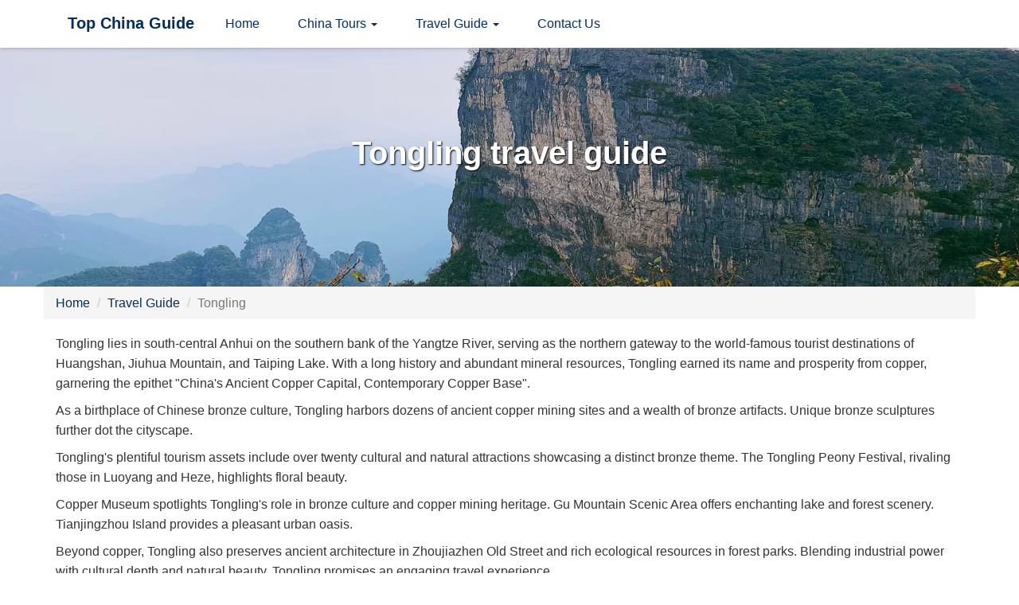

--- FILE ---
content_type: text/html; charset=utf-8
request_url: https://www.topchinaguide.com/tongling/
body_size: 4711
content:
<!doctype html>
<html lang="en">

<head>
        <link rel="canonical" href="https://www.topchinaguide.com/tongling/" />
    <meta charset="utf-8">
    <meta http-equiv="X-UA-Compatible" content="IE=edge">
    <meta name="viewport" content="width=device-width, initial-scale=1, maximum-scale=1, user-scalable=no">
    <title>Tongling Travel Guide: Discover Scenic Beauty and Cultural Gems in China</title>
    <link rel="shortcut icon" href="/favicon.ico" type="image/x-icon"/>
        <meta name="keywords" content="Tongling travel, Chinese destinations, scenic beauty, cultural attractions, travel tips." />
        <meta name="description" content="Explore the scenic beauty and cultural gems of Tongling with our travel guide. Uncover hidden treasures, experience local culture, and find valuable travel tips for an enriching journey in China." />
        <meta name="author" content="Top China Guide">

    <meta property="og:type" content="webpage" />
    <meta property="og:url" content="https://www.topchinaguide.com/tongling/" />
    <meta property="og:site_name" content="Top China Guide" />
    <meta property="og:title" content="Tongling Travel Guide: Discover Scenic Beauty and Cultural Gems in China" />
    <meta property="og:image" content="/assets/img/topchinaguide-logo.png" />
        <meta property="og:description" content="Explore the scenic beauty and cultural gems of Tongling with our travel guide. Uncover hidden treasures, experience local culture, and find valuable travel tips for an enriching journey in China." />
    
    <meta name="applicable-device" content="pc,mobile" />
    <meta http-equiv="Cache-Control" content="no-transform" />
    <meta name="robots" content="max-image-preview:large" />
    <meta name="apple-mobile-web-app-capable" content="yes">
    <meta name="apple-mobile-web-app-status-bar-style" content="black">
    <meta name="apple-mobile-web-app-title" content="Top China Guide">
    <meta name="format-detection" content="telephone=no">

    <link rel="preconnect" href="https://www.topchinaguide.com">
    <link rel="dns-prefetch" href="https://www.topchinaguide.com">
    <link rel="dns-prefetch" href="https://www.google.com">
    <link rel="dns-prefetch" href="https:/www.googletagmanager.com">
    <link rel="dns-prefetch" href="https://www.googleadservices.com">
    <link rel="dns-prefetch" href="https://www.google-analytics.com">
    <link rel="dns-prefetch" href="https://pagead2.googlesyndication.com">
    <link rel="dns-prefetch" href="https://cm.g.doubleclick.net">
    
    <link href="/assets/css/global.css" rel="stylesheet">
    <!-- HTML5 shim, for IE6-8 support of HTML5 elements. All other JS at the end of file. -->
    <!--[if lt IE 9]>
    <script src="/assets/js/html5shiv.js"></script>
    <script src="/assets/js/respond.min.js"></script>
    <![endif]-->
<!-- Google tag (gtag.js) -->
<script async src="https://www.googletagmanager.com/gtag/js?id=G-XVNLKJLJZX"></script>
<script>
  window.dataLayer = window.dataLayer || [];
  function gtag(){dataLayer.push(arguments);}
  gtag('js', new Date());

  gtag('config', 'G-XVNLKJLJZX');
</script>
<script async src="https://pagead2.googlesyndication.com/pagead/js/adsbygoogle.js?client=ca-pub-3332997411212854"
     crossorigin="anonymous"></script>
</head>

<body data-page="city">
    <header>
    <div class="container">
        <nav class="navbar navbar-default m-0">
            <div class="container-fluid">
                <!-- Brand and toggle get grouped for better mobile display -->
                <div class="navbar-header">
                    <button type="button" class="navbar-toggle collapsed" data-toggle="collapse" data-target="#bs-example-navbar-collapse-pc" aria-expanded="false">
                        <span class="sr-only">Toggle navigation</span>
                        <span class="icon-bar"></span>
                        <span class="icon-bar"></span>
                        <span class="icon-bar"></span>
                    </button>
                                        <a class="navbar-brand" href="/">Top China Guide</a>
                                    </div>
                <!-- Collect the nav links, forms, and other content for toggling -->
                <div class="collapse navbar-collapse" id="bs-example-navbar-collapse-pc">
                    <ul class="nav navbar-nav">
                                        <li class="text-center ">
                        <a href="/" title="Home">
                            Home                        </a>
                                            </li>
                                        <li class="text-center dropdown">
                        <a href="/china-tours/" class="dropdown-toggle" data-toggle="dropdown" role="button" aria-haspopup="true" aria-expanded="false" title="China Tours">
                            China Tours                            <span class="caret"></span>
                                                    </a>
                                                <ul class="dropdown-menu">
                                                        <li class=""><a href="/china-family-tours/" title="China Family Tours">China Family Tours</a></li>
                                                        <li class=""><a href="/classic-china-tours/" title="Classic China Tours">Classic China Tours</a></li>
                                                        <li class=""><a href="/china-cultural-tours/" title="China Cultural Tours">China Cultural Tours</a></li>
                                                        <li class=""><a href="/china-panda-tours/" title="China Panda Tours">China Panda Tours</a></li>
                                                        <li class=""><a href="/beijing-tours/" title="Beijing Tours">Beijing Tours</a></li>
                                                        <li class=""><a href="/shanghai-tours/" title="Shanghai Tours">Shanghai Tours</a></li>
                                                        <li class=""><a href="/guilin-tours/" title="Guilin Tours">Guilin Tours</a></li>
                                                        <li class=" hidden-lg hidden-md"><a href="/china-tours/" title="More China Tours">More China Tours</a></li>
                                                    </ul>
                                            </li>
                                        <li class="text-center dropdown">
                        <a href="/travel-guide/" class="dropdown-toggle" data-toggle="dropdown" role="button" aria-haspopup="true" aria-expanded="false" title="Travel Guide">
                            Travel Guide                            <span class="caret"></span>
                                                    </a>
                                                <ul class="dropdown-menu">
                                                        <li class=""><a href="/beijing/" title="Beijing">Beijing</a></li>
                                                        <li class=""><a href="/shanghai/" title="Shanghai">Shanghai</a></li>
                                                        <li class=""><a href="/xian/" title="Xi'an">Xi'an</a></li>
                                                        <li class=""><a href="/guilin/" title="Guilin">Guilin</a></li>
                                                        <li class=" hidden-lg hidden-md"><a href="/travel-guide/" title="More Destinations">More Destinations</a></li>
                                                    </ul>
                                            </li>
                                        <li class="text-center ">
                        <a href="/contact-us.htm" title="Contact Us">
                            Contact Us                        </a>
                                            </li>
                                        </ul>
                </div><!-- /.navbar-collapse -->
            </div><!-- /.container-fluid -->
        </nav>
    </div>
</header>

    <main>
        <picture id="banner">
            <h1>Tongling travel guide</h1>
            <source media="(min-width:1200px)" srcset="/uploads/china/city/tongling/GARKFzIXkC-1920x450.webp">
            <source media="(min-width:992px)" srcset="/uploads/china/city/tongling/GARKFzIXkC-1230x450.jpg">
            <source media="(min-width:768px)" srcset="/uploads/china/city/tongling/GARKFzIXkC-1030x450.jpg">
            <source media="(max-width:767px)" srcset="/uploads/china/city/tongling/GARKFzIXkC-640x450.jpg">
            <img src="/uploads/china/city/tongling/GARKFzIXkC-1920x450.webp" width="100%" alt="Top China Guide banner" fetchpriority="high">
        </picture>
        <section id="detail-section">
            <div class="container">
                <div class="row">
                    <ol class="breadcrumb">
                                                <li><a href="/">Home</a></li>
                                                <li><a href="/travel-guide/">Travel Guide</a></li>
                                                <li class="active">Tongling</li>
                                            </ol>
                </div>
                <div class="row">
                    <div class="col-md-12">
                        <div id="article-detail">
                            <p>Tongling lies in south-central Anhui on the southern bank of the Yangtze River, serving as the northern gateway to the world-famous tourist destinations of Huangshan, Jiuhua Mountain, and Taiping Lake. With a long history and abundant mineral resources, Tongling earned its name and prosperity from copper, garnering the epithet "China's Ancient Copper Capital, Contemporary Copper Base".</p><p>As a birthplace of Chinese bronze culture, Tongling harbors dozens of ancient copper mining sites and a wealth of bronze artifacts. Unique bronze sculptures further dot the cityscape. </p><p>Tongling's plentiful tourism assets include over twenty cultural and natural attractions showcasing a distinct bronze theme. The Tongling Peony Festival, rivaling those in Luoyang and Heze, highlights floral beauty. </p><p>Copper Museum spotlights Tongling's role in bronze culture and copper mining heritage. Gu Mountain Scenic Area offers enchanting lake and forest scenery. Tianjingzhou Island provides a pleasant urban oasis.</p><p>Beyond copper, Tongling also preserves ancient architecture in Zhoujiazhen Old Street and rich ecological resources in forest parks. Blending industrial power with cultural depth and natural beauty, Tongling promises an engaging travel experience.</p><p></p>                        </div>
                    </div>
                </div>
            </div>
        </section>

                <section class="items-section">
            <div class="container">
                <div class="row box-list">
                    <div class="col-md-12">
                        <h2><a href="/tongling-attractions/">Top Tongling Attractions <i class="fa fa-link"></i></a></h2>
                    </div>
                                        <div class="col-sm-6 col-md-4 item">
                        <div class="thumbnail">
                            <a href="/tongling-attractions/yangtze-bridge-park.htm" title="Yangtze River Bridge Park">
                                <img alt="Yangtze River Bridge Park" src="/uploads/china/attraction/yangtze-bridge-park/A7yCFuWilD-400x300.webp" width="400" height="300" class="list-image">
                            </a>
                            <div class="caption">
                                <h3><a href="/tongling-attractions/yangtze-bridge-park.htm">Yangtze River Bridge Park</a></h3>
                                <p class="colStyle">Subtitle: A Riverside Oasis of Engineering and Natural Beauty

1. Introduction
Nestled at Yangshanji, Henggang in Tongling County, Anhui Province, the</p>
                            </div>
                        </div>
                    </div>
                                        <div class="col-sm-6 col-md-4 item">
                        <div class="thumbnail">
                            <a href="/tongling-attractions/fenghuang-mountain.htm" title="Fenghuang Mountain">
                                <img alt="Fenghuang Mountain" src="/uploads/china/attraction/fenghuang-mountain/sQCizVH8If-400x300.webp" width="400" height="300" class="list-image">
                            </a>
                            <div class="caption">
                                <h3><a href="/tongling-attractions/fenghuang-mountain.htm">Fenghuang Mountain</a></h3>
                                <p class="colStyle">Subtitle: A Guide to Fenghuang Mountain in Tongling: Scenery, History, and Practical Travel Information

Introduction: The Legendary Landscape of Tong</p>
                            </div>
                        </div>
                    </div>
                                        <div class="col-sm-6 col-md-4 item">
                        <div class="thumbnail">
                            <a href="/tongling-attractions/tongling-datong-ancient-town.htm" title="Tongling Datong Ancient Town Scenic Area">
                                <img alt="Tongling Datong Ancient Town Scenic Area" src="/uploads/china/attraction/tongling-datong-ancient-town/0VqbXIiocd-400x300.webp" width="400" height="300" class="list-image">
                            </a>
                            <div class="caption">
                                <h3><a href="/tongling-attractions/tongling-datong-ancient-town.htm">Tongling Datong Ancient Town Scenic Area</a></h3>
                                <p class="colStyle">Subtitle: A Journey Through Time: Exploring the Historic Port Town of Datong

Introduction: Where the River Whispers Tales of Old

Nestled on the bank</p>
                            </div>
                        </div>
                    </div>
                                    </div>
            </div>
        </section>
        
        <section class="items-section">
            <div class="container">
                <div class="row">
                    <div class="col-md-12">
                                                <div class="info-box py-1 my-3">
                                                        <div class="px-3">
                                <h3>Best Travel Time</h3>
                                Suitable for all seasons, spring and autumn are the best.                            </div>
                                                        <div class="px-3">
                                <h3>Suggested playing days</h3>
                                2 days                            </div>
                                                        <div class="px-3">
                                <h3>Local climate</h3>
                                Subtropical humid monsoon climate                            </div>
                                                    </div>
                                            </div>
                </div>
            </div>
        </section>

                <section class="bg-light my-3 py-4">
            <div class="container">
                <div class="row">
                    <div class="col-md-6 col-md-offset-2">
                        <div class="media">
                            <div class="media-left">
                                <a href="/tailor-made.htm">
                                    <img class="media-object" data-src="holder.js/64x64" alt="64x64" src="/assets/img/tailor-made.webp" data-holder-rendered="true" style="width: 150px; height: 150px;">
                                </a>
                            </div>
                            <div class="media-body text-center">
                                <h3 class="media-heading">Tailor-made Your Trip</h3>
                                <h4>Free Design Itinerary and Quote for You !</h4>
                                <a href="/tailor-made.htm" class="btn btn-danger btn-lg">Create My Trip</a>
                            </div>
                        </div>
                    </div>
                </div>
            </div>
        </section>

                
        <section class="items-section">
            <div class="container">
		        		        <div class="row">
		            <div class="col-md-12">
		                <h2>Tongling Surrounding Cities</h2>
		            </div>
		            		            <div class="col-sm-6 col-md-2 item">
		                <div class="thumbnail">
		                    <a href="/luan/" title="Lu'an travel guide">
		                        <img alt="Lu'an travel guide" src="/uploads/china/city/liuan/BWZ728hEsO-400x300.webp" width="200" height="150" class="list-image lazyload">
		                    </a>
		                    <div class="caption">
		                        <h3><a href="/luan/">Lu'an</a></h3>
		                    </div>
		                </div>
		            </div>
		            		            <div class="col-sm-6 col-md-2 item">
		                <div class="thumbnail">
		                    <a href="/xuancheng/" title="Xuancheng travel guide">
		                        <img alt="Xuancheng travel guide" src="/uploads/china/city/xuancheng/aLFsHgwy2c-400x300.webp" width="200" height="150" class="list-image lazyload">
		                    </a>
		                    <div class="caption">
		                        <h3><a href="/xuancheng/">Xuancheng</a></h3>
		                    </div>
		                </div>
		            </div>
		            		            <div class="col-sm-6 col-md-2 item">
		                <div class="thumbnail">
		                    <a href="/huangshan/" title="Huangshan travel guide">
		                        <img alt="Huangshan travel guide" src="/uploads/china/city/huangshan/2MHXF7Y013-400x300.webp" width="200" height="150" class="list-image lazyload">
		                    </a>
		                    <div class="caption">
		                        <h3><a href="/huangshan/">Huangshan</a></h3>
		                    </div>
		                </div>
		            </div>
		            		            <div class="col-sm-6 col-md-2 item">
		                <div class="thumbnail">
		                    <a href="/wuhu/" title="Wuhu travel guide">
		                        <img alt="Wuhu travel guide" src="/uploads/china/city/wuhu/EJawbCHBQq-400x300.webp" width="200" height="150" class="list-image lazyload">
		                    </a>
		                    <div class="caption">
		                        <h3><a href="/wuhu/">Wuhu</a></h3>
		                    </div>
		                </div>
		            </div>
		            		            <div class="col-sm-6 col-md-2 item">
		                <div class="thumbnail">
		                    <a href="/hefei/" title="Hefei travel guide">
		                        <img alt="Hefei travel guide" src="/uploads/china/city/hefei/s3gIuwmZBL-400x300.webp" width="200" height="150" class="list-image lazyload">
		                    </a>
		                    <div class="caption">
		                        <h3><a href="/hefei/">Hefei</a></h3>
		                    </div>
		                </div>
		            </div>
		            		        </div>
		        
		        <div class="row">
		            <div class="col-md-12">
		                <h2>Popular tourist cities in China</h2>
		            </div>
		            		            <div class="col-sm-6 col-md-2 item">
		                <div class="thumbnail">
		                    <a href="/harbin/" title="Harbin travel guide">
		                        <img alt="Harbin travel guide" src="/uploads/china/city/haerbin/w6XYiQEFxT-400x300.webp" width="200" height="150" class="list-image lazyload">
		                    </a>
		                    <div class="caption">
		                        <h3><a href="/harbin/">Harbin</a></h3>
		                    </div>
		                </div>
		            </div>
		            		            <div class="col-sm-6 col-md-2 item">
		                <div class="thumbnail">
		                    <a href="/longyan/" title="Longyan travel guide">
		                        <img alt="Longyan travel guide" src="/uploads/china/city/longyan/W0Kzwjxd4C-400x300.webp" width="200" height="150" class="list-image lazyload">
		                    </a>
		                    <div class="caption">
		                        <h3><a href="/longyan/">Longyan</a></h3>
		                    </div>
		                </div>
		            </div>
		            		            <div class="col-sm-6 col-md-2 item">
		                <div class="thumbnail">
		                    <a href="/yantai/" title="Yantai travel guide">
		                        <img alt="Yantai travel guide" src="/uploads/china/city/yantai/bd2MEWHqKB-400x300.webp" width="200" height="150" class="list-image lazyload">
		                    </a>
		                    <div class="caption">
		                        <h3><a href="/yantai/">Yantai</a></h3>
		                    </div>
		                </div>
		            </div>
		            		            <div class="col-sm-6 col-md-2 item">
		                <div class="thumbnail">
		                    <a href="/changsha/" title="Changsha travel guide">
		                        <img alt="Changsha travel guide" src="/uploads/china/city/changsha/3sZ0vKO2uo-400x300.webp" width="200" height="150" class="list-image lazyload">
		                    </a>
		                    <div class="caption">
		                        <h3><a href="/changsha/">Changsha</a></h3>
		                    </div>
		                </div>
		            </div>
		            		            <div class="col-sm-6 col-md-2 item">
		                <div class="thumbnail">
		                    <a href="/qingdao/" title="Qingdao travel guide">
		                        <img alt="Qingdao travel guide" src="/uploads/china/city/qingdao/4BlK0XyIHe-400x300.webp" width="200" height="150" class="list-image lazyload">
		                    </a>
		                    <div class="caption">
		                        <h3><a href="/qingdao/">Qingdao</a></h3>
		                    </div>
		                </div>
		            </div>
		            		            <div class="col-sm-6 col-md-2 item">
		                <div class="thumbnail">
		                    <a href="/weihai/" title="Weihai travel guide">
		                        <img alt="Weihai travel guide" src="/uploads/china/city/weihai/ewIKB3bUdN-400x300.webp" width="200" height="150" class="list-image lazyload">
		                    </a>
		                    <div class="caption">
		                        <h3><a href="/weihai/">Weihai</a></h3>
		                    </div>
		                </div>
		            </div>
		            		        </div>
            </div>
        </section>
    </main>
        <footer>
        <div class="footer-bottom py-3">
            <div class="container text-center">
                <p>
                    <a href="/">Home</a> |
                    <a href="/about-us.htm">About Us</a> |
                    <a href="/disclaimer.htm">Disclaimer</a> |
                    <a href="/privacy.htm">Privacy</a> |
                    <a href="/sitemap.xml">Sitemap</a>
                </p>
                <p>Copyright 2023 All Rights Reserved Top China Guide</p>
            </div>
        </div>
    </footer>
    <div class="gotop-wrapper"><a href="javascript:;" class="fixed-gotop gotop"></a></div>
    <script src="/assets/libs/jquery/dist/jquery.min.js"></script>
    <script src="/assets/libs/bootstrap/dist/js/bootstrap.min.js"></script>
    <script src="/assets/js/frontend/global.js"></script>
<script defer src="https://static.cloudflareinsights.com/beacon.min.js/vcd15cbe7772f49c399c6a5babf22c1241717689176015" integrity="sha512-ZpsOmlRQV6y907TI0dKBHq9Md29nnaEIPlkf84rnaERnq6zvWvPUqr2ft8M1aS28oN72PdrCzSjY4U6VaAw1EQ==" data-cf-beacon='{"version":"2024.11.0","token":"4663533269644c05a34d481fe95d2914","r":1,"server_timing":{"name":{"cfCacheStatus":true,"cfEdge":true,"cfExtPri":true,"cfL4":true,"cfOrigin":true,"cfSpeedBrain":true},"location_startswith":null}}' crossorigin="anonymous"></script>
</body>

</html>

--- FILE ---
content_type: text/html; charset=utf-8
request_url: https://www.google.com/recaptcha/api2/aframe
body_size: 266
content:
<!DOCTYPE HTML><html><head><meta http-equiv="content-type" content="text/html; charset=UTF-8"></head><body><script nonce="A3bXVpT2eRN61b_y5D-A-g">/** Anti-fraud and anti-abuse applications only. See google.com/recaptcha */ try{var clients={'sodar':'https://pagead2.googlesyndication.com/pagead/sodar?'};window.addEventListener("message",function(a){try{if(a.source===window.parent){var b=JSON.parse(a.data);var c=clients[b['id']];if(c){var d=document.createElement('img');d.src=c+b['params']+'&rc='+(localStorage.getItem("rc::a")?sessionStorage.getItem("rc::b"):"");window.document.body.appendChild(d);sessionStorage.setItem("rc::e",parseInt(sessionStorage.getItem("rc::e")||0)+1);localStorage.setItem("rc::h",'1769787678188');}}}catch(b){}});window.parent.postMessage("_grecaptcha_ready", "*");}catch(b){}</script></body></html>

--- FILE ---
content_type: text/css
request_url: https://www.topchinaguide.com/assets/css/global.css
body_size: 6315
content:
@import url("../css/bootstrap.css");
@import url("../css/fastadmin.css");
@import url("../css/iconfont.css");
@import url("../libs/font-awesome/css/font-awesome.min.css");
@import url("../libs/toastr/toastr.min.css");
@import url("../libs/fastadmin-layer/dist/theme/default/layer.css");
@import url("../libs/bootstrap-table/dist/bootstrap-table.min.css");
@import url("../libs/eonasdan-bootstrap-datetimepicker/build/css/bootstrap-datetimepicker.min.css");
@import url("../libs/bootstrap-daterangepicker/daterangepicker.css");
@import url("../libs/nice-validator/dist/jquery.validator.css");
@import url("../libs/bootstrap-select/dist/css/bootstrap-select.min.css");
@import url("../libs/fastadmin-selectpage/selectpage.css");
@import url("../libs/bootstrap-slider/slider.css");
.m-0 {
  margin-top: 0px !important;
  margin-right: 0px !important;
  margin-bottom: 0px !important;
  margin-left: 0px !important;
}
.mt-0 {
  margin-top: 0px !important;
}
.mr-0 {
  margin-right: 0px !important;
}
.mb-0 {
  margin-bottom: 0px !important;
}
.ml-0 {
  margin-left: 0px !important;
}
.mx-0 {
  margin-left: 0px !important;
  margin-right: 0px !important;
}
.my-0 {
  margin-top: 0px !important;
  margin-bottom: 0px !important;
}
.m-1 {
  margin-top: 5px !important;
  margin-right: 5px !important;
  margin-bottom: 5px !important;
  margin-left: 5px !important;
}
.mt-1 {
  margin-top: 5px !important;
}
.mr-1 {
  margin-right: 5px !important;
}
.mb-1 {
  margin-bottom: 5px !important;
}
.ml-1 {
  margin-left: 5px !important;
}
.mx-1 {
  margin-left: 5px !important;
  margin-right: 5px !important;
}
.my-1 {
  margin-top: 5px !important;
  margin-bottom: 5px !important;
}
.m-2 {
  margin-top: 10px !important;
  margin-right: 10px !important;
  margin-bottom: 10px !important;
  margin-left: 10px !important;
}
.mt-2 {
  margin-top: 10px !important;
}
.mr-2 {
  margin-right: 10px !important;
}
.mb-2 {
  margin-bottom: 10px !important;
}
.ml-2 {
  margin-left: 10px !important;
}
.mx-2 {
  margin-left: 10px !important;
  margin-right: 10px !important;
}
.my-2 {
  margin-top: 10px !important;
  margin-bottom: 10px !important;
}
.m-3 {
  margin-top: 15px !important;
  margin-right: 15px !important;
  margin-bottom: 15px !important;
  margin-left: 15px !important;
}
.mt-3 {
  margin-top: 15px !important;
}
.mr-3 {
  margin-right: 15px !important;
}
.mb-3 {
  margin-bottom: 15px !important;
}
.ml-3 {
  margin-left: 15px !important;
}
.mx-3 {
  margin-left: 15px !important;
  margin-right: 15px !important;
}
.my-3 {
  margin-top: 15px !important;
  margin-bottom: 15px !important;
}
.m-4 {
  margin-top: 20px !important;
  margin-right: 20px !important;
  margin-bottom: 20px !important;
  margin-left: 20px !important;
}
.mt-4 {
  margin-top: 20px !important;
}
.mr-4 {
  margin-right: 20px !important;
}
.mb-4 {
  margin-bottom: 20px !important;
}
.ml-4 {
  margin-left: 20px !important;
}
.mx-4 {
  margin-left: 20px !important;
  margin-right: 20px !important;
}
.my-4 {
  margin-top: 20px !important;
  margin-bottom: 20px !important;
}
.p-0 {
  padding-top: 0px !important;
  padding-right: 0px !important;
  padding-bottom: 0px !important;
  padding-left: 0px !important;
}
.pt-0 {
  padding-top: 0px !important;
}
.pr-0 {
  padding-right: 0px !important;
}
.pb-0 {
  padding-bottom: 0px !important;
}
.pl-0 {
  padding-left: 0px !important;
}
.px-0 {
  padding-left: 0px !important;
  padding-right: 0px !important;
}
.py-0 {
  padding-top: 0px !important;
  padding-bottom: 0px !important;
}
.p-1 {
  padding-top: 5px !important;
  padding-right: 5px !important;
  padding-bottom: 5px !important;
  padding-left: 5px !important;
}
.pt-1 {
  padding-top: 5px !important;
}
.pr-1 {
  padding-right: 5px !important;
}
.pb-1 {
  padding-bottom: 5px !important;
}
.pl-1 {
  padding-left: 5px !important;
}
.px-1 {
  padding-left: 5px !important;
  padding-right: 5px !important;
}
.py-1 {
  padding-top: 5px !important;
  padding-bottom: 5px !important;
}
.p-2 {
  padding-top: 10px !important;
  padding-right: 10px !important;
  padding-bottom: 10px !important;
  padding-left: 10px !important;
}
.pt-2 {
  padding-top: 10px !important;
}
.pr-2 {
  padding-right: 10px !important;
}
.pb-2 {
  padding-bottom: 10px !important;
}
.pl-2 {
  padding-left: 10px !important;
}
.px-2 {
  padding-left: 10px !important;
  padding-right: 10px !important;
}
.py-2 {
  padding-top: 10px !important;
  padding-bottom: 10px !important;
}
.p-3 {
  padding-top: 15px !important;
  padding-right: 15px !important;
  padding-bottom: 15px !important;
  padding-left: 15px !important;
}
.pt-3 {
  padding-top: 15px !important;
}
.pr-3 {
  padding-right: 15px !important;
}
.pb-3 {
  padding-bottom: 15px !important;
}
.pl-3 {
  padding-left: 15px !important;
}
.px-3 {
  padding-left: 15px !important;
  padding-right: 15px !important;
}
.py-3 {
  padding-top: 15px !important;
  padding-bottom: 15px !important;
}
.p-4 {
  padding-top: 20px !important;
  padding-right: 20px !important;
  padding-bottom: 20px !important;
  padding-left: 20px !important;
}
.pt-4 {
  padding-top: 20px !important;
}
.pr-4 {
  padding-right: 20px !important;
}
.pb-4 {
  padding-bottom: 20px !important;
}
.pl-4 {
  padding-left: 20px !important;
}
.px-4 {
  padding-left: 20px !important;
  padding-right: 20px !important;
}
.py-4 {
  padding-top: 20px !important;
  padding-bottom: 20px !important;
}
html,
body {
  height: 100%;
}
body {
  /*padding-top: 60px;*/
  padding-top: 0;
  font-size: 14px;
  /*background: #f4f6f8;*/
  height: 100%;
  line-height: 1.5715;
  -webkit-font-smoothing: antialiased;
  text-rendering: optimizeLegibility;
  -moz-osx-font-smoothing: grayscale;
  font-feature-settings: 'liga';
  -webkit-text-size-adjust: 100%;
  font-family: -apple-system, BlinkMacSystemFont, Segoe UI, Roboto, Ubuntu, Helvetica Neue, Helvetica, Arial, PingFang SC, Hiragino Sans GB, Microsoft YaHei UI, Microsoft YaHei, Source Han Sans CN, sans-serif;
  font-weight: 400;
  color: #616161;
}
a {
  color: #007bff;
}
a:hover,
a:focus {
  color: #007bff;
}
.navbar-white {
  background-color: #fff;
  border-color: #fff;
  box-shadow: 0 1px 8px rgba(0, 0, 0, 0.08);
}
.navbar-white .dropdown-menu {
  border-radius: 5px;
  -webkit-box-shadow: 0px 20px 30px rgba(83, 88, 93, 0.05), 0px 0px 30px rgba(83, 88, 93, 0.1);
  -moz-box-shadow: 0px 20px 30px rgba(83, 88, 93, 0.05), 0px 0px 30px rgba(83, 88, 93, 0.1);
  box-shadow: 0px 20px 30px rgba(83, 88, 93, 0.05), 0px 0px 30px rgba(83, 88, 93, 0.1);
}
@media (min-width: 768px) {
  .navbar-default .navbar-brand {
    height: 60px;
    line-height: 27px;
  }
  .navbar-default .navbar-nav > li > a {
    height: 60px;
    line-height: 27px;
  }
  .navbar-white .navbar-brand {
    height: 60px;
    line-height: 27px;
  }
  .navbar-white .navbar-nav > li > a {
    height: 60px;
    line-height: 27px;
    color: #555;
  }
  .navbar-white .navbar-nav > li > a:hover,
  .navbar-white .navbar-nav > li > a:focus {
    color: #007bff;
  }
  .navbar-white .navbar-nav > .active > a,
  .navbar-white .navbar-nav > .active > a:hover,
  .navbar-white .navbar-nav > .active > a:focus {
    background-color: inherit;
    color: #007bff;
  }
}
@media (max-width: 768px) {
  body {
    /*padding-top: 50px;*/
    padding-top: 0;
  }
  .navbar-white .navbar-nav .open .dropdown-menu {
    background: #eee;
  }
  .navbar-white .navbar-toggle {
    border-color: #ddd;
  }
  .navbar-white .navbar-toggle .icon-bar {
    background-color: #888;
  }
  .navbar-white .navbar-collapse.in {
    border-top-color: #f5f5f5;
  }
}
#header-navbar .dropdown:hover .dropdown-menu {
  display: block;
  margin-top: 0;
}
#header-navbar li.dropdown ul.dropdown-menu {
  min-width: 100px;
}
.navbar {
  border: none;
}
.navbar-nav > li > a {
  font-size: 14px;
}
.dropdown-menu > li > a {
  font-size: 14px;
  padding: 5px 20px;
}
.dropdown-menu {
  border-radius: 2px;
  border: 0px;
  box-shadow: 0 2px 8px rgba(0, 0, 0, 0.08);
  padding: 5px 0px;
}
.dropdown-menu li a {
  padding-top: 10px !important;
  padding-bottom: 10px;
}
.dropdown-menu > li > a {
  font-weight: 400;
  color: #444;
  padding: 5px 15px;
  padding-bottom: 10px;
}
.dropdown-menu > li > a:hover,
.dropdown-menu > li > a:focus {
  text-decoration: none;
  color: #777;
  background: rgba(0, 0, 0, 0.05);
}
.toast-top-center {
  top: 60px;
}
#toast-container > div {
  -webkit-box-shadow: none;
  -moz-box-shadow: none;
  box-shadow: none;
}
/*修复nice-validator和summernote的编辑框冲突*/
.nice-validator .note-editor .note-editing-area .note-editable {
  display: inherit;
}
/*预览区域*/
.plupload-preview,
.faupload-preview {
  padding: 0 10px;
  margin-bottom: 0;
}
.plupload-preview li,
.faupload-preview li {
  margin-top: 10px;
}
.plupload-preview .thumbnail,
.faupload-preview .thumbnail {
  margin-bottom: 10px;
}
.plupload-preview a,
.faupload-preview a {
  display: block;
}
.plupload-preview a:first-child,
.faupload-preview a:first-child {
  height: 90px;
}
.plupload-preview a img,
.faupload-preview a img {
  height: 80px;
  object-fit: cover;
}
.layui-layer-content {
  clear: both;
}
.layui-layer-fast .layui-layer-content > table.table {
  margin-bottom: 0;
}
.layui-layer-fast .layui-layer-confirm {
  display: none;
  position: absolute;
  width: 100%;
  height: 100%;
  left: 0;
  bottom: 0;
  border: 1px solid transparent;
  background: transparent;
  color: transparent;
}
.layui-layer-fast .layui-layer-confirm:focus {
  border: 1px solid #444c69;
  -webkit-border-radius: 2px;
  -webkit-background-clip: padding-box;
  -moz-border-radius: 2px;
  -moz-background-clip: padding;
  border-radius: 2px;
  background-clip: padding-box;
}
.layui-layer-fast .layui-layer-confirm:focus-visible {
  outline: 0;
}
.layui-layer-fast-msg {
  min-width: 100px;
  border-radius: 2px;
}
.input-group > .msg-box.n-right {
  position: absolute;
}
.bootstrap-select {
  min-height: 33px;
}
.bootstrap-select .status {
  background: #f0f0f0;
  clear: both;
  color: #999;
  font-size: 12px;
  font-weight: 500;
  line-height: 1;
  margin-bottom: -5px;
  padding: 10px 20px;
}
.bootstrap-select .msg-box {
  position: absolute;
  right: 0;
  top: 0;
}
.bootstrap-select .bs-placeholder {
  min-height: 33px;
}
select.bs-select-hidden,
select.selectpicker {
  display: inherit !important;
  max-height: 33px;
  overflow: hidden;
}
select.bs-select-hidden[multiple],
select.selectpicker[multiple] {
  height: 31px;
  padding: 0;
  background: #f4f4f4;
}
select.bs-select-hidden[multiple] option,
select.selectpicker[multiple] option {
  color: #f4f4f4;
  zoom: 1;
  filter: alpha(opacity=0);
  -webkit-opacity: 0;
  -moz-opacity: 0;
  opacity: 0;
}
@media not all and (min-resolution: 0.001dpcm) {
  @supports (-webkit-appearance:none) {
    select.bs-select-hidden[multiple],
    select.selectpicker[multiple] {
      visibility: hidden;
    }
  }
}
input.selectpage {
  color: transparent;
  pointer-events: none;
}
.sp_container {
  min-height: 33px;
}
.sp_container input.selectpage {
  color: inherit;
  pointer-events: inherit;
  padding-left: 12px;
  padding-right: 12px;
}
.sp_container .sp_element_box input.selectpage {
  padding-left: 0;
  padding-right: 0;
}
.sp_container .sp_element_box li:first-child input.selectpage {
  padding-left: 9px;
  padding-right: 9px;
}
/*修复radio和checkbox样式对齐*/
.radio > label,
.checkbox > label {
  margin-right: 10px;
}
.radio > label > input,
.checkbox > label > input {
  margin: 5px 0 0;
}
form.form-horizontal .control-label {
  font-weight: normal;
}
.panel-default {
  padding: 0 15px;
  border: none;
  -webkit-box-shadow: none;
  -moz-box-shadow: none;
  box-shadow: none;
}
.panel-default > .panel-heading {
  position: relative;
  font-size: 16px;
  padding: 15px 0;
  background: #fff;
  border-bottom: 1px solid #f5f5f5;
}
.panel-default h2.page-header {
  margin-top: 0;
  height: 50px;
  line-height: 31px;
  font-size: 18px;
  padding: 10px 0;
  border-bottom: 1px solid #f5f5f5;
}
.panel-default > .panel-heading .panel-title {
  color: #313131;
}
.panel-default > .panel-heading .panel-title > i {
  display: none;
}
.panel-default > .panel-heading .more {
  position: absolute;
  top: 13px;
  right: 0;
  display: block;
  color: #919191;
  -webkit-transition: all 0.3s ease;
  -moz-transition: all 0.3s ease;
  -o-transition: all 0.3s ease;
  transition: all 0.3s ease;
}
.panel-default > .panel-heading .more:hover {
  color: #616161;
  -webkit-transition: all 0.3s ease;
  -moz-transition: all 0.3s ease;
  -o-transition: all 0.3s ease;
  transition: all 0.3s ease;
}
.panel-default > .panel-heading .panel-bar {
  position: absolute;
  top: 7px;
  right: 0;
  display: block;
}
@media (max-width: 767px) {
  .panel-default {
    padding: 0 10px;
  }
  .panel-default > .panel-heading {
    padding: 10px 0;
  }
  .panel-default > .panel-heading .more {
    top: 8px;
  }
   > .panel-body {
    position: relative;
    padding: 15px 0;
  }
   > .panel-footer {
    padding: 15px 0;
    background: none;
  }
}
.panel-gray {
  -webkit-box-shadow: 0 2px 4px rgba(0, 0, 0, 0.08);
  -moz-box-shadow: 0 2px 4px rgba(0, 0, 0, 0.08);
  box-shadow: 0 2px 4px rgba(0, 0, 0, 0.08);
}
.panel-gray > .panel-heading {
  background-color: #f5f5f5;
  color: #919191;
}
.panel-gray > .panel-body {
  color: #919191;
  background: #fff;
  border-bottom-left-radius: 4px;
  border-bottom-right-radius: 4px;
}
.panel-page {
  padding: 45px 50px 50px;
  min-height: 500px;
}
.panel-page .panel-heading {
  background: transparent;
  border-bottom: none;
  margin: 0 0 30px 0;
  padding: 0;
}
.panel-page .panel-heading h2 {
  font-size: 25px;
  margin-top: 0;
}
@media (max-width: 767px) {
  .panel-page {
    padding: 15px;
    min-height: 300px;
  }
  .n-bootstrap .n-right {
    margin-top: 0;
    top: -20px;
    position: absolute;
    left: 0;
    text-align: right;
    width: 100%;
  }
  .n-bootstrap .n-right .msg-wrap {
    position: relative;
  }
  .n-bootstrap .col-xs-12 > .n-right .msg-wrap {
    margin-right: 15px;
  }
}
.nav-pills > li {
  margin-right: 5px;
}
.nav-pills > li > a {
  padding: 10px 15px;
  color: #616161;
  -webkit-transition: all 0.3s ease;
  -moz-transition: all 0.3s ease;
  -o-transition: all 0.3s ease;
  transition: all 0.3s ease;
}
.nav-pills > li > a:hover {
  -webkit-transition: all 0.3s ease;
  -moz-transition: all 0.3s ease;
  -o-transition: all 0.3s ease;
  transition: all 0.3s ease;
  background-color: #f5f5f5;
}
.nav-pills > li.active > a {
  border: none;
  color: #fff;
  background: #007bff;
  -webkit-transition: all 0.3s ease;
  -moz-transition: all 0.3s ease;
  -o-transition: all 0.3s ease;
  transition: all 0.3s ease;
  border-radius: 3px;
}
.nav-pills.nav-pills-sm > li > a {
  font-size: 12px;
  line-height: 1.5;
  padding: 4px 13px;
}
.fieldlist dd {
  display: block;
  margin: 5px 0;
}
.fieldlist dd input {
  display: inline-block;
  width: 300px;
}
.fieldlist dd input:first-child {
  width: 110px;
}
.fieldlist dd ins {
  width: 110px;
  display: inline-block;
  text-decoration: none;
}
/* 弹窗中的表单 */
.form-layer {
  height: 100%;
  min-height: 150px;
  min-width: 300px;
}
.form-layer .form-body {
  width: 100%;
  overflow: auto;
  top: 0;
  position: absolute;
  z-index: 10;
  bottom: 50px;
  padding: 15px;
}
.form-layer .form-footer {
  height: 50px;
  line-height: 50px;
  background-color: #ecf0f1;
  width: 100%;
  position: absolute;
  z-index: 200;
  bottom: 0;
  margin: 0;
}
.form-layer .form-footer .form-group {
  margin-left: 0;
  margin-right: 0;
}
footer.footer {
  width: 100%;
  color: #aaa;
  background: #555;
  margin-top: 25px;
}
footer.footer .copyright {
  line-height: 50px;
  text-align: center;
  background: #393939;
  margin: 0;
}
footer.footer .copyright a {
  color: #aaa;
}
footer.footer .copyright a:hover {
  color: #fff;
}
.rotate {
  -webkit-transition-duration: 0.8s;
  -moz-transition-duration: 0.8s;
  -o-transition-duration: 0.8s;
  transition-duration: 0.8s;
  -webkit-transition-property: transform;
  transition-property: transform;
  -webkit-transition-property: -webkit-transform;
  -moz-transition-property: -moz-transform;
  -o-transition-property: -o-transform;
  transition-property: -webkit-transform,-moz-transform,-o-transform,transform;
  overflow: hidden;
}
.rotate:hover {
  -webkit-transform: rotate(360deg);
  -moz-transform: rotate(360deg);
  -o-transform: rotate(360deg);
  -ms-transform: rotate(360deg);
  transform: rotate(360deg);
}
.user-section {
  background: #fff;
  padding: 15px;
  margin-bottom: 20px;
  -webkit-border-radius: 4px;
  -webkit-background-clip: padding-box;
  -moz-border-radius: 4px;
  -moz-background-clip: padding;
  border-radius: 4px;
  background-clip: padding-box;
}
.login-section {
  margin: 50px auto;
  width: 460px;
  -webkit-border-radius: 0;
  -webkit-background-clip: padding-box;
  -moz-border-radius: 0;
  -moz-background-clip: padding;
  border-radius: 0;
  background-clip: padding-box;
}
.login-section.login-section-weixin {
  min-height: 315px;
}
.login-section .logon-tab {
  margin: -15px -15px 0 -15px;
}
.login-section .logon-tab > a {
  display: block;
  padding: 20px;
  float: left;
  width: 50%;
  font-size: 16px;
  text-align: center;
  color: #616161;
  background-color: #efefef;
  -webkit-transition: all 0.3s ease;
  -moz-transition: all 0.3s ease;
  -o-transition: all 0.3s ease;
  transition: all 0.3s ease;
}
.login-section .logon-tab > a:hover {
  background-color: #fafafa;
  -webkit-transition: all 0.3s ease;
  -moz-transition: all 0.3s ease;
  -o-transition: all 0.3s ease;
  transition: all 0.3s ease;
}
.login-section .logon-tab > a.active {
  background-color: #fff;
  -webkit-transition: all 0.3s ease;
  -moz-transition: all 0.3s ease;
  -o-transition: all 0.3s ease;
  transition: all 0.3s ease;
}
.login-section .login-main {
  padding: 40px 45px 20px 45px;
}
.login-section .n-bootstrap .controls,
.form-section .n-bootstrap .controls {
  position: relative;
}
.login-section .n-bootstrap .input-group,
.form-section .n-bootstrap .input-group {
  position: inherit;
}
.login-section .n-bootstrap .n-right,
.form-section .n-bootstrap .n-right {
  margin-top: 0;
  top: -20px;
  position: absolute;
  left: 0;
  text-align: right;
  width: 100%;
}
.login-section .n-bootstrap .n-right .msg-wrap,
.form-section .n-bootstrap .n-right .msg-wrap {
  position: relative;
}
main.content {
  width: 100%;
  overflow: auto;
  padding: 15px;
  padding-top: 20px;
  min-height: calc(100vh - 135px);
}
.sidenav {
  padding: 20px 0 10px 0;
  margin-bottom: 20px;
  background-color: #fff;
}
.sidenav .list-group:last-child {
  margin-bottom: 0;
}
.sidenav .list-group .list-group-heading {
  list-style-type: none;
  color: #919191;
  margin-bottom: 10px;
  margin-left: 35px;
  font-size: 14px;
}
.sidenav .list-group .list-group-item {
  -webkit-border-radius: 0;
  -webkit-background-clip: padding-box;
  -moz-border-radius: 0;
  -moz-background-clip: padding;
  border-radius: 0;
  background-clip: padding-box;
  border: none;
  padding: 0;
  border-left: 2px solid transparent;
}
.sidenav .list-group .list-group-item:last-child,
.sidenav .list-group .list-group-item:first-child {
  -webkit-border-radius: 0;
  -webkit-background-clip: padding-box;
  -moz-border-radius: 0;
  -moz-background-clip: padding;
  border-radius: 0;
  background-clip: padding-box;
}
.sidenav .list-group .list-group-item:hover {
  border-left: 2px solid rgba(245, 245, 245, 0.38);
  background-color: rgba(245, 245, 245, 0.38);
}
.sidenav .list-group .list-group-item > a {
  display: block;
  color: #616161;
  padding: 10px 15px 10px 35px;
}
.sidenav .list-group .list-group-item.active {
  border-left: 2px solid #007bff;
  background-color: rgba(245, 245, 245, 0.38);
}
.sidenav .list-group .list-group-item.active > a {
  color: #007bff;
}
.nav li .avatar-text,
.nav li .avatar-img {
  height: 30px;
  width: 30px;
  line-height: 30px;
  font-size: 14px;
}
.nav li .avatar-img {
  font-size: 0;
}
.nav li .avatar-img img {
  border-radius: 30px;
  width: 30px;
  height: 30px;
}
.avatar-text,
.avatar-img {
  display: inline-block;
  box-sizing: content-box;
  color: #fff;
  text-align: center;
  vertical-align: top;
  background-color: #e8ecf3;
  font-weight: normal;
  width: 48px;
  height: 48px;
  border-radius: 48px;
  font-size: 24px;
  line-height: 48px;
}
.avatar-img {
  font-size: 0;
}
.avatar-img img {
  border-radius: 48px;
  width: 48px;
  height: 48px;
}
@media (max-width: 767px) {
  main.content {
    position: inherit;
    padding: 15px 0;
  }
  .login-section {
    width: 100%;
    margin: 20px auto;
  }
  .login-section .login-main {
    padding: 20px 0 0 0;
  }
  footer.footer {
    position: inherit;
  }
  footer.footer .copyright {
    padding: 10px;
    line-height: 30px;
  }
}
.pager .pagination {
  margin: 0;
}
.pager li {
  margin: 0 0.4em;
  display: inline-block;
}
.pager li:first-child > a,
.pager li:last-child > a,
.pager li:first-child > span,
.pager li:last-child > span {
  padding: 0.5em 1.2em;
}
.pager li > a,
.pager li > span {
  background: none;
  border: 1px solid #e6e6e6;
  border-radius: 0.25em;
  padding: 0.5em 0.93em;
  font-size: 14px;
}
.jumpto input {
  width: 50px;
  margin-left: 5px;
  margin-right: 5px;
  text-align: center;
  display: inline-block;
}
.fixed-columns,
.fixed-columns-right {
  position: absolute;
  top: 0;
  height: 100%;
  min-height: 41px;
  background-color: #fff;
  box-sizing: border-box;
  z-index: 2;
  box-shadow: 0 -1px 8px rgba(0, 0, 0, 0.08);
}
.fixed-columns .fixed-table-body,
.fixed-columns-right .fixed-table-body {
  min-height: 41px;
  overflow-x: hidden !important;
}
.fixed-columns {
  left: 0;
}
.fixed-columns-right {
  right: 0;
  box-shadow: -1px 0 8px rgba(0, 0, 0, 0.08);
}
.bootstrap-tagsinput {
  background-color: #fff;
  border: 1px solid #ccc;
  box-shadow: inset 0 1px 1px rgba(0, 0, 0, 0.075);
  display: inline-block;
  padding: 4px 6px;
  color: #555;
  vertical-align: middle;
  width: 100%;
  line-height: 22px;
  cursor: text;
}
.bootstrap-tagsinput input {
  border: none;
  box-shadow: none;
  outline: none;
  background-color: transparent;
  padding: 0;
  margin: 0;
  font-size: 13px;
  width: 80px;
  max-width: inherit;
}
.bootstrap-tagsinput input:focus {
  border: none;
  box-shadow: none;
}
.bootstrap-tagsinput .tagsinput-text {
  display: inline-block;
  overflow: auto;
  visibility: hidden;
  height: 1px;
  position: absolute;
  bottom: -1px;
  left: 0;
}
.bootstrap-tagsinput .tag {
  margin-right: 2px;
  color: white;
}
.bootstrap-tagsinput .tag [data-role="remove"] {
  margin-left: 5px;
  cursor: pointer;
}
.bootstrap-tagsinput .tag [data-role="remove"]:after {
  content: "x";
  padding: 0px 2px;
}
.bootstrap-tagsinput .tag [data-role="remove"]:hover {
  background-color: rgba(255, 255, 255, 0.16);
}
.autocomplete-suggestions {
  border-radius: 2px;
  background: #FFF;
  overflow: auto;
  min-width: 200px;
  -webkit-box-shadow: 0px 20px 30px rgba(83, 88, 93, 0.05), 0px 0px 30px rgba(83, 88, 93, 0.1);
  -moz-box-shadow: 0px 20px 30px rgba(83, 88, 93, 0.05), 0px 0px 30px rgba(83, 88, 93, 0.1);
  box-shadow: 0px 20px 30px rgba(83, 88, 93, 0.05), 0px 0px 30px rgba(83, 88, 93, 0.1);
}
.autocomplete-suggestions strong {
  font-weight: normal;
  color: red;
}
.autocomplete-suggestions .autocomplete-suggestion {
  padding: 5px 10px;
  white-space: nowrap;
  overflow: hidden;
}
.autocomplete-suggestions .autocomplete-selected {
  background: #F0F0F0;
}
.autocomplete-suggestions .autocomplete-group {
  padding: 5px 10px;
}
.autocomplete-suggestions .autocomplete-group strong {
  display: block;
  border-bottom: 1px solid #ddd;
}
.autocontent {
  position: relative;
}
.autocontent .autocontent-caret {
  position: absolute;
  right: 0;
  top: 0;
  height: 100%;
  line-height: 1;
  background: #eee;
  color: #ddd;
  vertical-align: middle;
  padding: 0 5px;
  display: flex;
  justify-content: center;
  align-items: center;
  cursor: pointer;
}
.autocontent .autocontent-caret:hover {
  color: #ccc;
}
/*# sourceMappingURL=frontend.css.map */

html, body {width:100%;height: 100%;font-size: 1rem;font-family: -apple-system, BlinkMacSystemFont, Segoe UI, Roboto, Ubuntu, Helvetica Neue, Helvetica, Arial, PingFang SC, Hiragino Sans GB, Microsoft YaHei UI, Microsoft YaHei, Source Han Sans CN, sans-serif;color: #333;}
body {margin-top: 60px;}
a {color:#042d60;text-decoration: none;}
a:hover {color: #f6cb03;text-decoration: none;}

.bg-light {--bs-bg-opacity:1;background-color:rgba(248,249,250,1)!important}

header {background: #fff; position: fixed;top: 0;height: 60px;width:100%;z-index: 9999;box-shadow: 0 0 5px #999;}
header .index-h1 {padding: 0;margin: 0;line-height:initial;}
header .navbar {border:0;background: #fff;}
header .navbar-brand {font-size: 20px;font-weight:bold;}
header .navbar-default .navbar-brand {color: #042d60;}
.navbar-brand>img {width: 100%;height: 100%;}
header nav.navbar .navbar-nav a {color: #042d60;padding: 1rem 1.5rem;font-size: 1.0rem;}
header nav.navbar .navbar-nav a:hover {color: #f6cb03;}
header nav.navbar .navbar-nav>li>a {position:relative;}
header nav.navbar .navbar-nav>li>a::after{content:'';display:block;width:0;height:3px;position:absolute;left:0;bottom:0px;background:#f6cb03;transition:all 0.3s ease-in-out;}
header nav.navbar .navbar-nav>li>a:hover::after{width:100%;}
header nav.navbar .navbar-nav .dropdown a {position: relative;}
/*header nav.navbar .navbar-nav .dropdown .caret {position: absolute;right: 0.5rem;top: 1.4rem;}*/
.navbar-default .navbar-nav>.open>a, .navbar-default .navbar-nav>.open>a:focus, .navbar-default .navbar-nav>.open>a:hover {color: #f6cb03;background-color: #fff;}
header .navbar-form .form-control {box-shadow: none;border:0;background: #f1f1f1;}
header .navbar-form .btn {border:0;background: #f1f1f1;}

main {}
#banner {position: relative;}
#banner h1, #banner h2, #banner h3 {color: #fff;position: absolute;display: block;width: 100%;text-align: center;font-weight: bold;text-shadow: 1px 1px 2px #000;}

#banner h1 {top: -3rem;font-size: 2.5rem;}
#banner h2 {top: 1rem;font-size: 2rem;}

#banner.homepage h2 {top: -3rem;font-size: 2.5rem;}
#banner.homepage h3 {top: 1rem;font-size: 2rem;}

.box-list {}
.box-list .item {max-height: 30rem;margin-bottom: 2rem;}
.box-list .item .thumbnail {height: 32rem;}

#detail-section {margin-bottom: 1rem;}
#detail-section h1, #detail-section h2, #detail-section h3, #detail-section h4{color: #042d60;}
#detail-section h1.title {border-bottom: 1px solid #eee;margin-bottom: 1rem;padding-bottom: 1rem;}
#detail-section #article-detail {}
#detail-section #article-detail h2, #detail-section #article-detail h3, #detail-section #article-detail h4 {margin: 1rem 0;margin-bottom: 2rem;}
#detail-section #article-detail h3 {background: #eee;border-left: 0.3rem solid #042d60;padding: 0.5rem;}

#detail-section #slidenav {}
#detail-section #slidenav.fixed {position: fixed;top: 80px;width: 262.5px;}

.items-section {}
.items-section h2, .items-section h3, .items-section h4 {color: #042d60;}

#city-table {}
#city-table th, #city-table td {padding: 1.5rem 1rem;line-height: 2.0rem;}

.panel-form {}
.panel-form .panel-heading {font-weight: bold;}

#inquiry-section {}
#inquiry-section .container {border: 0.5rem solid #042d60;}
#inquiry-section .container h2 {font-size: 2.5rem;}
#inquiry-section .container, #inquiry-section .panel, #inquiry-section .panel-heading {background: #f5f5f5;}

#bottom-inquiry-box {position:fixed; bottom:0.5rem;left:0;width:90%;margin:0 5%; z-index:1001;}

.gotop-wrapper {position:fixed; bottom:20px; right:10px; z-index:1001; background-color:rgba(0,0,0,0.3); background-color:#969696\9; }
.gotop-wrapper:hover { background-color:rgba(0,0,0,0.6); background-color:#6d6d6d\9; } 
.gotop-wrapper a { display:none; _display:none !important;width:55px; height:55px; overflow:hidden; background:url(/assets/img/icon-gotop-fixed.gif) no-repeat center;}

footer {background: #1f2730;color: #aaa;}
footer a {color: #aaa;}

--- FILE ---
content_type: text/css
request_url: https://www.topchinaguide.com/assets/css/iconfont.css
body_size: -125
content:

@font-face {font-family: "iconfont";
  src: url('../fonts/iconfont/iconfont.eot'); /* IE9*/
  src: url('../fonts/iconfont/iconfont.eot#iefix') format('embedded-opentype'), /* IE6-IE8 */
  url('../fonts/iconfont/iconfont.woff') format('woff'), /* chrome, firefox */
  url('../fonts/iconfont/iconfont.ttf') format('truetype'), /* chrome, firefox, opera, Safari, Android, iOS 4.2+*/
  url('../fonts/iconfont/iconfont.svg#iconfont') format('svg'); /* iOS 4.1- */
}

.iconfont {
  font-family:"iconfont" !important;
  font-size:16px;
  font-style:normal;
  -webkit-font-smoothing: antialiased;
  -moz-osx-font-smoothing: grayscale;
}

.icon-max:before { content: "\e623"; }

.icon-restore:before { content: "\e624"; }

.icon-min:before { content: "\e625"; }

.icon-close:before { content: "\e626"; }



--- FILE ---
content_type: text/css
request_url: https://www.topchinaguide.com/assets/libs/bootstrap-table/dist/bootstrap-table.min.css
body_size: 1511
content:
.bootstrap-table .table{margin-bottom:0 !important;border-bottom:1px solid #ddd;border-collapse:collapse !important;border-radius:1px}.bootstrap-table .table:not(.table-condensed),.bootstrap-table .table:not(.table-condensed)>tbody>tr>th,.bootstrap-table .table:not(.table-condensed)>tfoot>tr>th,.bootstrap-table .table:not(.table-condensed)>thead>tr>td,.bootstrap-table .table:not(.table-condensed)>tbody>tr>td,.bootstrap-table .table:not(.table-condensed)>tfoot>tr>td{padding:8px}.bootstrap-table .table.table-no-bordered>thead>tr>th,.bootstrap-table .table.table-no-bordered>tbody>tr>td{border-right:2px solid transparent}.bootstrap-table .table.table-no-bordered>tbody>tr>td:last-child{border-right:0}.fixed-table-container{position:relative;clear:both;border:1px solid #ddd;border-radius:4px;-webkit-border-radius:4px;-moz-border-radius:4px}.fixed-table-container.table-no-bordered{border:1px solid transparent}.fixed-table-footer,.fixed-table-header{overflow:hidden}.fixed-table-footer{border-top:1px solid #ddd}.fixed-table-body{overflow-x:auto;overflow-y:auto;height:100%}.fixed-table-container table{width:100%}.fixed-table-container thead th{height:0;padding:0;margin:0;border-left:1px solid #ddd}.fixed-table-container thead th:focus{outline:0 solid transparent}.fixed-table-container thead th:first-child{border-left:0;border-top-left-radius:4px;-webkit-border-top-left-radius:4px;-moz-border-radius-topleft:4px}.fixed-table-container thead th .th-inner,.fixed-table-container tbody td .th-inner{padding:8px;line-height:24px;vertical-align:top;overflow:hidden;text-overflow:ellipsis;white-space:nowrap}.fixed-table-container thead th .sortable{cursor:pointer;background-position:right;background-repeat:no-repeat;padding-right:30px}.fixed-table-container thead th .both{background-image:url('[data-uri]')}.fixed-table-container thead th .asc{background-image:url('[data-uri]')}.fixed-table-container thead th .desc{background-image:url('[data-uri]')}.fixed-table-container th.detail{width:30px}.fixed-table-container tbody td{border-left:1px solid #ddd}.fixed-table-container tbody tr:first-child td{border-top:0}.fixed-table-container tbody td:first-child{border-left:0}.fixed-table-container tbody .selected td{background-color:#f5f5f5}.fixed-table-container .bs-checkbox{text-align:center}.fixed-table-container .bs-checkbox .th-inner{padding:8px 0}.fixed-table-container input[type="radio"],.fixed-table-container input[type="checkbox"]{margin:0 auto !important}.fixed-table-container .no-records-found{text-align:center}.fixed-table-pagination div.pagination,.fixed-table-pagination .pagination-detail{margin-top:10px;margin-bottom:10px}.fixed-table-pagination div.pagination .pagination{margin:0}.fixed-table-pagination .pagination a{padding:6px 12px;line-height:1.428571429}.fixed-table-pagination .pagination-info{line-height:34px;margin-right:5px}.fixed-table-pagination .btn-group{position:relative;display:inline-block;vertical-align:middle}.fixed-table-pagination .dropup .dropdown-menu{margin-bottom:0}.fixed-table-pagination .page-list{display:inline-block}.fixed-table-toolbar .columns-left{margin-right:5px}.fixed-table-toolbar .columns-right{margin-left:5px}.fixed-table-toolbar .columns label{display:block;padding:3px 20px;clear:both;font-weight:normal;line-height:1.428571429}.fixed-table-toolbar .bs-bars,.fixed-table-toolbar .search,.fixed-table-toolbar .columns{position:relative;margin-top:10px;margin-bottom:10px;line-height:34px}.fixed-table-pagination li.disabled a{pointer-events:none;cursor:default}.fixed-table-loading{display:none;position:absolute;top:42px;right:0;bottom:0;left:0;z-index:99;background-color:#fff;text-align:center}.fixed-table-body .card-view .title{font-weight:bold;display:inline-block;min-width:30%;text-align:left !important}.fixed-table-body thead th .th-inner{box-sizing:border-box}.table th,.table td{vertical-align:middle;box-sizing:border-box}.fixed-table-toolbar .dropdown-menu{text-align:left;max-height:300px;overflow:auto}.fixed-table-toolbar .btn-group>.btn-group{display:inline-block;margin-left:-1px !important}.fixed-table-toolbar .btn-group>.btn-group>.btn{border-radius:0}.fixed-table-toolbar .btn-group>.btn-group:first-child>.btn{border-top-left-radius:4px;border-bottom-left-radius:4px}.fixed-table-toolbar .btn-group>.btn-group:last-child>.btn{border-top-right-radius:4px;border-bottom-right-radius:4px}.bootstrap-table .table>thead>tr>th{vertical-align:bottom;border-bottom:1px solid #ddd}.bootstrap-table .table thead>tr>th{padding:0;margin:0}.bootstrap-table .fixed-table-footer tbody>tr>td{padding:0 !important}.bootstrap-table .fixed-table-footer .table{border-bottom:0;border-radius:0;padding:0 !important}.bootstrap-table .pull-right .dropdown-menu{right:0;left:auto}p.fixed-table-scroll-inner{width:100%;height:200px}div.fixed-table-scroll-outer{top:0;left:0;visibility:hidden;width:200px;height:150px;overflow:hidden}.fixed-table-toolbar:after,.fixed-table-pagination:after{content:"";display:block;clear:both;visibility:hidden;line-height:0;height:0}

--- FILE ---
content_type: text/css
request_url: https://www.topchinaguide.com/assets/libs/fastadmin-selectpage/selectpage.css
body_size: 13679
content:
@charset "utf-8";

/**
 * Container
 */
.sp_container {
    border: none;
    margin: 0;
    padding: 0;
    display: inline-block;
    position: relative;
    vertical-align: middle;
}

.sp_input {
    background-color: white;

    border: 1px solid #ccc;
    border-radius: 0px;

    box-shadow: 0 1px 1px rgba(0, 0, 0, 0.075) inset;
    -moz-box-shadow: 0 1px 1px rgba(0, 0, 0, 0.075) inset;
    -webkit-box-shadow: 0 1px 1px rgba(0, 0, 0, 0.075) inset;
    margin: 0 !important;
    /* width: 320px; */

    padding: 4px 6px;
    vertical-align: middle;
    display: block;
    width: 100%;
    outline: none;
    box-sizing: border-box;
}

.sp_input:focus {
    border: 1px solid #ccc;
    -webkit-box-shadow: inset 0 1px 1px rgba(0, 0, 0, 0.075);
    -moz-box-shadow: inset 0 1px 1px rgba(0, 0, 0, 0.075);
    box-shadow: inset 0 1px 1px rgba(0, 0, 0, 0.075);
}

.sp_container_open .sp_input {
    border-radius: 2px !important;
}

/**
 * "Get all" button
 */
div.sp_button {
    display: inline-block;
    border-bottom-right-radius: 0;
    border-top-right-radius: 0;
    cursor: pointer;
    text-align: center;
    box-sizing: border-box;

    border: 0;
    width: 24px;
    height: 100%;
    padding: 0;
    vertical-align: middle;
    line-height: 100%;
    position: absolute;
    top: 0;
    right: 0;
}

.sp_container_open > .sp_button {
    border-bottom-right-radius: 0 !important;
}

div.sp_button span.sp_caret {
    position: absolute;
    top: 50%;
    right: 12px;
    margin-top: -1px;
    vertical-align: middle;
    display: inline-block;
    width: 0;
    height: 0;
    margin-left: 2px;
    /*vertical-align: middle;*/
    border-top: 4px dashed;
    /*border-top: 4px solid\9;*/
    border-right: 4px solid transparent;
    border-left: 4px solid transparent;
}

div.sp_clear_btn {
    position: absolute;
    top: 0;
    right: 25px;
    display: block;
    width: auto;
    height: 100%;
    cursor: pointer;
    font-size: 18px;
    color: #666666;
    font-weight: 600;
    margin: 0;
    padding: 5px 0 0 0;
    box-sizing: border-box;
    line-height: 1;
    font-family: "Helvetica Neue Light", "HelveticaNeue-Light", "Helvetica Neue", Calibri, Helvetica, Arial;
}

div.sp_clear_btn:hover {
    color: black;
    font-weight: bold;
}

div.sp_clear_btn i {
    font-size: 12px;
}

div.sp_clear_btn.sp_align_right {
    right: 10px;
}

/**
 * Results
 */
.sp_result_area {
    /* background-color: transparent; */
    background-color: white;
    /*border: 1px solid #D6D7D7;*/
    display: none;
    list-style: none;
    margin: 0;
    padding: 0;
    position: absolute;
    z-index: 100;
    width: 300px;
    border-radius: 2px;
}

div.sp_result_area.shadowDown {
    box-shadow: 0 3px 12px rgba(0, 0, 0, 0.2);
    -moz-box-shadow: 0 3px 12px rgba(0, 0, 0, 0.2);
    -webkit-box-shadow: 0 3px 12px rgba(0, 0, 0, 0.2);
}

div.sp_result_area.shadowUp {
    box-shadow: 0 -1px 12px rgba(0, 0, 0, 0.2);
    -moz-box-shadow: 0 -1px 12px rgba(0, 0, 0, 0.2);
    -webkit-box-shadow: 0 -1px 12px rgba(0, 0, 0, 0.2);
}

.sp_results {
    background-color: white;
    list-style: none;
    margin: 0;
    padding: 3px 0;
}

.sp_results > li {
    height: auto !important;
    margin: 0;
    overflow: hidden;
    padding: 5px 8px;
    position: relative;
    text-align: left;
    white-space: nowrap;
    font-size: 13px;
    color: black;
    cursor: pointer;
    text-overflow: ellipsis;
}

.sp_results > li.sp_message_box {
    height: 30px;
    line-height: 30px;
    text-align: center;
    box-sizing: content-box;
    font-size: 14px;
    cursor: default;
}

ul.sp_results > li.sp_over {
    background-color: #53A4EA !important;
    color: #fff !important;
    cursor: pointer;
}

ul.sp_results > li.sp_selected {
    color: #cccccc;
    cursor: default;
}

.sp_control_box {
    padding: 0;
    height: 27px;
}

.sp_control_box p {
    margin: 0;
    line-height: 27px;
    padding-left: 8px;
    font-size: 13px;
    font-weight: 400;
}

.sp_control_box button {
    height: 27px;
    line-height: 20px;
    -webkit-border-radius: 0;
    -moz-border-radius: 0;
    border-radius: 0;
    font-size: 13px !important;
    padding: 0 13px;
    border: 0;
    background: white none;
    color: #666666;
    text-align: left;
    -webkit-transition: all .5s cubic-bezier(.175, .885, .32, 1);
    transition: all .5s cubic-bezier(.175, .885, .32, 1);
    outline: none !important;
    float: right;
    opacity: .3;
}

.sp_control_box:hover {
    background-color: #F8F8F8;
}

.sp_control_box:hover button {
    background-color: #F8F8F8;
    opacity: 1;
}

.sp_control_box:hover button:hover {
    background-color: #EEEEEE;
    color: black;
}

/**
 * 多选模式相关样式
 */
div.sp_container_combo {
    border: 1px solid #CCCCCC;
    border-radius: 0px;
    -webkit-box-shadow: inset 0 1px 1px rgba(0, 0, 0, 0.075);
    -moz-box-shadow: inset 0 1px 1px rgba(0, 0, 0, 0.075);
    box-shadow: inset 0 1px 1px rgba(0, 0, 0, 0.075);
    box-sizing: border-box;
}

/* 多选模式的禁用状态样式 */
div.sp_container_combo.sp_disabled {
    box-shadow: none;
}

div.sp_container_combo.sp_disabled,
div.sp_container_combo.sp_disabled ul.sp_element_box,
div.sp_container_combo.sp_disabled .sp_input,
div.sp_container.sp_disabled .sp_input {
    background-color: #eeeeee;
    cursor: not-allowed !important;
}

div.sp_container.sp_disabled .sp_clear_btn,
div.sp_container_combo.sp_disabled ul.sp_element_box span.tag_close {
    display: none;
}

div.sp_container_combo.sp_container_open {
    border-radius: 0px;
}

input.sp_combo_input {
    border: 0 !important;
    box-shadow: none;
    background-color: transparent;
    max-width: 100%;
    padding: 0;
    height: 34px !important;
    line-height: 34px !important;
    min-height: 34px !important;
}

input.sp_combo_input:focus {
    box-shadow: none;
    border: 0;
}

input.sp_combo_input[readonly],
input.sp_combo_input[disabled] {
    background-color: white;
}

ul.sp_element_box {
    margin: 0;
    padding: 3px 0 0 3px;
    position: relative;
    overflow: hidden;
    clear: both;
    cursor: text;
    margin-right: 24px;
    list-style: none;
    height: auto;
    min-height: 25px;
}

ul.sp_element_box > li {
    list-style: none;
    padding: 0 5px;
    margin-right: 3px;
    /*margin-bottom: 3px;*/
    margin-bottom: 2px;
    float: left;
    position: relative;
    box-sizing: content-box;
    z-index: 1;
}

ul.sp_element_box li.full_width {
    width: 100%;
}

ul.sp_element_box li.full_width input {
    width: 100% !important;
}

ul.sp_element_box li.selected_tag {
    border: 1px solid #AAAAAA;
    border-radius: 3px;
    background-color: #EFEFEF;
    cursor: pointer;
    max-width: 100%;
    box-shadow: 0 0 2px white inset, 0 1px 0 rgba(0, 0, 0, 0.05);
    height: 22px;
    line-height: 22px;
    -webkit-transition: all .5s cubic-bezier(.175, .885, .32, 1);
    transition: all .5s cubic-bezier(.175, .885, .32, 1);
    position: relative;
    padding-right: 20px;
    overflow: hidden;
}

ul.sp_element_box li.selected_tag .tag_close {
    position: absolute;
    top: 0;
    right: 2px;
    width: 15px;
    height: 15px;
}

ul.sp_element_box li.selected_tag:hover {
    background-color: white;
    border: 1px solid #D0D0D0;
    box-shadow: 0 2px 7px rgba(0, 0, 0, .1);
}

ul.sp_element_box li.selected_tag i {
    font-size: 12px;
    color: #AAAAAA;
}

ul.sp_element_box li.selected_tag i:hover {
    color: black;
}

ul.sp_element_box li.input_box {
    padding: 0;
    /* margin: 0; */
    margin-top: 0;
    height: 24px;
    min-height: 24px;
}

ul.sp_element_box li.input_box input {
    height: 26px !important;
    line-height: 26px !important;
    min-height: 26px !important;
}

ul.sp_element_box li.selected_tag span.tag_close {
    cursor: pointer;
    margin-left: 5px;
    font-size: 14px;
    font-family: "Helvetica Neue Light", "HelveticaNeue-Light", "Helvetica Neue", Calibri, Helvetica, Arial;
}


/**
 * 加深颜色表示非选中
 */
.sp_results_off {
    /*background: rgba(255, 255, 255, 0.8);*/
}

.sp_input_off {
    background: #eee;
    color: #333333;
}

.sp_hide {
    display: none;
}

/**
 * Navi
 */
.sp_navi {
    background: #eee;
    border-bottom: 1px solid #79b;
    font-size: 13px;
    font-weight: normal;
    line-height: 1;
    margin: 0;
    padding: 4px;
    text-align: right;
}

.sp_navi > p > a:link,
.sp_navi > p > a:visited,
.sp_navi > p > a:hover,
.sp_navi > p > a:active {
    color: blue;
    font-weight: normal;
    margin: 0 4px;
    text-decoration: underline;
}

.sp_navi > p {
    color: black;
    font-size: 15px;
    margin: 0;
    padding-top: 4px;
    text-align: center;
}

.sp_navi > p > a > .current {
    color: #00c;
    font-size: 16px;
    font-weight: bold;
}

.sp_navi > p > .page_end {
    color: gray;
    font-weight: normal;
    margin: 0 4px;
}

.navi_page,
.navi_first,
.navi_prev,
.navi_next,
.navi_last {
    margin: auto 4px !important;
}

.sp_navi > .info {
    margin: 0 !important;
    padding: 0 !important;
}

/**
 * Select only
 */
.sp_container > .sp_select_ng {
    background: #fcc;
}

/*输入框设置了input-block-level样式时的特殊情况修复*/
div.sp_container input.sp_input.input-block-level {
    box-sizing: border-box;
    height: 30px;
    line-height: 30px;
    min-height: 30px;
    width: 100%;
}

div.sp_container_open .sp_input::-ms-clear {
    display: none;
}

/* 移除微软浏览器，在输入框输入文本后，会出现X的问题，but is look like not working */
input::-ms-clear {
    display: none;
}

/*隐藏文本框叉子*/
input::-ms-reveal {
    display: none;
}

/*隐藏密码框小眼睛*/

div.sp_navi > p {
    font-size: 12px;
}

/**
 * 分页条样式（基于Bootstrap2的样式进行调整）
 */
div.sp_result_area div.sp_pagination {
    margin: 0;
    padding: 0;
    height: 26px;
    line-height: 26px;
    width: 100%;
    /* border-top: 1px solid #DDDDDD; */
    -webkit-border-radius: 0;
    -moz-border-radius: 0;
    border-radius: 0;
    border-bottom-left-radius: 2px;
    border-bottom-right-radius: 2px;
    display: block;
}

div.sp_result_area div.sp_pagination.hide {
    display: none;
}

div.sp_result_area div.sp_pagination ul {
    width: 100%;
    display: inline-block;
    margin: 0;
    -webkit-border-radius: 0;
    -moz-border-radius: 0;
    border-radius: 0;
    border-bottom-left-radius: 2px;
    border-bottom-right-radius: 2px;
    /*     -webkit-box-shadow: 0 1px 2px rgba(0,0,0,0.05);
        -moz-box-shadow: 0 1px 2px rgba(0,0,0,0.05);
        box-shadow: 0 1px 2px rgba(0,0,0,0.05); */
    padding: 0;
}

div.sp_result_area div.sp_pagination li {
    text-align: center;
    display: inline;
    box-sizing: border-box;
}

div.sp_result_area div.sp_pagination > ul > li > a {
    margin: 0;
    /* border: 1px solid #ddd; */
    border-radius: 0;
    padding: 0;
    box-shadow: none;
    -moz-box-shadow: none;
    -webkit-box-shadow: none;
    background-color: white;

    float: left;
    text-decoration: none;

    border: 0;
    box-sizing: content-box;
    color: #666666;
    font-size: 13px;
    height: 26px;
    line-height: 26px;
    -webkit-transition: all .5s cubic-bezier(.175, .885, .32, 1);
    transition: all .5s cubic-bezier(.175, .885, .32, 1);
}

div.sp_result_area div.sp_pagination li.csFirstPage a,
div.sp_result_area div.sp_pagination li.csPreviousPage a,
div.sp_result_area div.sp_pagination li.csNextPage a,
div.sp_result_area div.sp_pagination li.csLastPage a {
    width: 30px;
}

div.sp_result_area div.sp_pagination li.csFirstPage a {
    border-left: 0;
    border-bottom-left-radius: 2px;
}

div.sp_result_area div.sp_pagination li.csLastPage a {
    border-right: 0;
    border-bottom-right-radius: 2px;
}

div.sp_result_area div.sp_pagination > ul > li > a:hover {
    color: #000000;
    background-color: #E8E8E8;
}

div.sp_result_area div.sp_pagination > ul > li.disabled > a {
    color: #DDDDDD;
    cursor: default;
}

div.sp_result_area div.sp_pagination > ul > li.disabled > a:hover {
    color: #DDDDDD;
    background-color: white;
}

div.sp_result_area div.sp_pagination > ul > li.pageInfoBox > a {
    width: 178px;
    text-align: center;
    /* padding-left: 4px;
    padding-right: 4px; */
    color: #666666;
    font-size: 13px;
}

div.sp_result_area div.sp_pagination > ul > li.pageInfoBox > a:hover {
    background-color: inherit;
    color: #666666;
    cursor: default;
}

/* icons */
@font-face {
    font-family: "spfont";
    src: url('[data-uri]'); /* IE9*/
    src: url('[data-uri]') format('embedded-opentype'), /* IE6-IE8 */ url('[data-uri]') format('woff'),
    url('[data-uri]') format('truetype'), /* chrome, firefox, opera, Safari, Android, iOS 4.2+*/ url('[data-uri]') format('svg'); /* iOS 4.1- */
}

.spfont {
    font-family: "spfont" !important;
    font-size: 13px;
    font-style: normal;
    -webkit-font-smoothing: antialiased;
    -moz-osx-font-smoothing: grayscale;
}

.sp-unselect-all:before {
    content: "\e634";
}

.sp-clear:before {
    content: "\e68c";
}

.sp-select-all:before {
    content: "\e628";
}

.sp-last:before {
    content: "\e67e";
}

.sp-first:before {
    content: "\e681";
}

.sp-next:before {
    content: "\e70d";
}

.sp-warning:before {
    content: "\e63c";
}

.sp-previous:before {
    content: "\e65a";
}

.sp-close:before {
    content: "\e600";
}


--- FILE ---
content_type: application/javascript
request_url: https://www.topchinaguide.com/assets/js/frontend/global.js
body_size: 590
content:
(function(_w) {

    var w = _w;

    //main namespace
    G = {};
    G.page_code = 'index';
    G.Config = {

    };

    G.Fun = {
        tour_detail_scroll: function(){
            var scrollPosition = $(window).scrollTop();
            var offsetInquiry = $('#inquiry-section').offset();
            if (scrollPosition > 430 && scrollPosition < offsetInquiry.top - 300)
            {
                $('#slidenav').addClass('fixed');
            }
            else
            {
                $('#slidenav').removeClass('fixed');
            }
        },
        init: function(page_code) {
            
            //显示二级导航
            if ($(window).width() >= 450)
            {
                $("#bs-example-navbar-collapse-pc .navbar-nav li.dropdown").mouseover(function() {
                    $(this).addClass("open");
                }).mouseout(function() {
                    $(this).removeClass("open");
                });

                $("#bs-example-navbar-collapse-pc .navbar-nav li.dropdown").click(function(){
                    var that = $(this);
                    var url = that.children('a').attr('href');
                    location.href = url;
                })
            }
            else
            {
                $("#bs-example-navbar-collapse-pc .navbar-nav li").removeClass('text-center');
            }

            $(window).scroll(function(e) {
                if ($(window).scrollTop() > 100) {
                    $(".gotop").fadeIn(500).css("display", "block");
                } else {
                    $(".gotop").fadeOut(500).css("display", "none");
                }
            });

            $(".gotop").click(function(e) {
                $('body,html').animate({ scrollTop: 0 }, 500);
                return false;
            });

            switch(page_code)
            {
                case 'index':

                    break;
                case 'tour_detail':
                    G.Fun.tour_detail_scroll();
                    $(window).scroll(function() {
                        G.Fun.tour_detail_scroll();
                    });

                    $('#slidenav a.itinerary-nav').click(function(){
                        var that = $(this);
                        $('#slidenav a.itinerary-nav').removeClass('active');
                        that.addClass('active')
                        var val = that.text().trim();
                        var obj = $("#article-detail h3:contains('"+val+"')").offset();
                        $('html, body').animate({
                            scrollTop: (obj.top - 70) + 'px'
                        }, 500);
                    });

                    $('#jump-inquiry-form').click(function(){
                        var offsetInquiry = $('#inquiry-section').offset();
                        $('html, body').animate({
                            scrollTop: (offsetInquiry.top - 80) + 'px'
                        }, 500);
                    });
                    break;

                case 'contact_us':
                    
                    break;

                case 'tailor_made':

                    break;
            }

        }
    };

    $(function() {
        var page_code = $('body').attr('data-page');
        G.Fun.init(page_code);
    });
})();